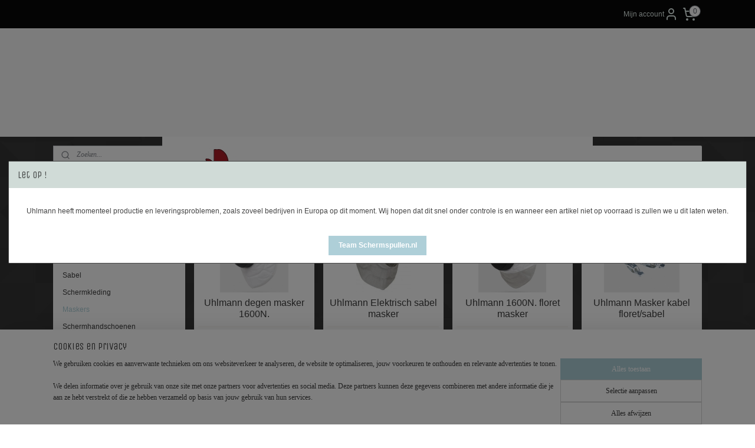

--- FILE ---
content_type: text/html; charset=UTF-8
request_url: https://www.schermspullen.nl/c-4313383/maskers/
body_size: 15045
content:
<!DOCTYPE html>
<!--[if lt IE 7]>
<html lang="nl"
      class="no-js lt-ie9 lt-ie8 lt-ie7 secure"> <![endif]-->
<!--[if IE 7]>
<html lang="nl"
      class="no-js lt-ie9 lt-ie8 is-ie7 secure"> <![endif]-->
<!--[if IE 8]>
<html lang="nl"
      class="no-js lt-ie9 is-ie8 secure"> <![endif]-->
<!--[if gt IE 8]><!-->
<html lang="nl" class="no-js secure">
<!--<![endif]-->
<head prefix="og: http://ogp.me/ns#">
    <meta http-equiv="Content-Type" content="text/html; charset=UTF-8"/>

    <title>Maskers | schermspullen.nl</title>
    <meta name="robots" content="noarchive"/>
    <meta name="robots" content="index,follow,noodp,noydir"/>
    
    <meta name="viewport" content="width=device-width, initial-scale=1.0"/>
    <meta name="revisit-after" content="1 days"/>
    <meta name="generator" content="Mijnwebwinkel"/>
    <meta name="web_author" content="https://www.mijnwebwinkel.nl/"/>

    

    <meta property="og:site_name" content="schermspullen.nl"/>

    <meta property="og:title" content="Maskers"/>
    <meta property="og:description" content=""/>
    <meta property="og:type" content="website"/>
    <meta property="og:image" content="https://cdn.myonlinestore.eu/9497f2f6-6be1-11e9-a722-44a8421b9960/image/cache/full/d899aacbca154856ab2fd1d300c2edfae45eb373.jpg"/>
        <meta property="og:image" content="https://cdn.myonlinestore.eu/9497f2f6-6be1-11e9-a722-44a8421b9960/image/cache/full/084fcc834fa046efc15ea93b9142a0cae8097919.jpg"/>
        <meta property="og:image" content="https://cdn.myonlinestore.eu/9497f2f6-6be1-11e9-a722-44a8421b9960/image/cache/full/f0f1fef8aa011336bdc49e0f730c866be3af94cb.jpg"/>
        <meta property="og:image" content="https://cdn.myonlinestore.eu/9497f2f6-6be1-11e9-a722-44a8421b9960/image/cache/full/3431ca2c637dedb0568af2f05f525f5ae658f47a.jpg"/>
        <meta property="og:image" content="https://cdn.myonlinestore.eu/9497f2f6-6be1-11e9-a722-44a8421b9960/image/cache/full/5b7db0f27aaaf3a007aed7fa6e7b56bc2d906c07.jpg"/>
        <meta property="og:image" content="https://cdn.myonlinestore.eu/9497f2f6-6be1-11e9-a722-44a8421b9960/image/cache/full/01f5f4f44da16093c9aab9edda1e28536f58b21a.jpg"/>
        <meta property="og:image" content="https://cdn.myonlinestore.eu/9497f2f6-6be1-11e9-a722-44a8421b9960/image/cache/full/b02f14e14ff232663fe7d5ba640425802699a27b.jpg"/>
        <meta property="og:image" content="https://cdn.myonlinestore.eu/9497f2f6-6be1-11e9-a722-44a8421b9960/image/cache/full/89bdd7159d7693c5b85321c48a7147f795800bec.jpg"/>
        <meta property="og:url" content="https://www.schermspullen.nl/c-4313383/maskers/"/>

    <link rel="preload" as="style" href="https://static.myonlinestore.eu/assets/../js/fancybox/jquery.fancybox.css?20260119210819"
          onload="this.onload=null;this.rel='stylesheet'">
    <noscript>
        <link rel="stylesheet" href="https://static.myonlinestore.eu/assets/../js/fancybox/jquery.fancybox.css?20260119210819">
    </noscript>

    <link rel="stylesheet" type="text/css" href="https://asset.myonlinestore.eu/8SOIXGx4KkMG9nOQJJC4gKbChmT67Kb.css"/>

    <link rel="preload" as="style" href="https://static.myonlinestore.eu/assets/../fonts/fontawesome-6.4.2/css/fontawesome.min.css?20260119210819"
          onload="this.onload=null;this.rel='stylesheet'">
    <link rel="preload" as="style" href="https://static.myonlinestore.eu/assets/../fonts/fontawesome-6.4.2/css/solid.min.css?20260119210819"
          onload="this.onload=null;this.rel='stylesheet'">
    <link rel="preload" as="style" href="https://static.myonlinestore.eu/assets/../fonts/fontawesome-6.4.2/css/brands.min.css?20260119210819"
          onload="this.onload=null;this.rel='stylesheet'">
    <link rel="preload" as="style" href="https://static.myonlinestore.eu/assets/../fonts/fontawesome-6.4.2/css/v4-shims.min.css?20260119210819"
          onload="this.onload=null;this.rel='stylesheet'">
    <noscript>
        <link rel="stylesheet" href="https://static.myonlinestore.eu/assets/../fonts/font-awesome-4.1.0/css/font-awesome.4.1.0.min.css?20260119210819">
    </noscript>

    <link rel="preconnect" href="https://static.myonlinestore.eu/" crossorigin />
    <link rel="dns-prefetch" href="https://static.myonlinestore.eu/" />
    <link rel="preconnect" href="https://cdn.myonlinestore.eu" crossorigin />
    <link rel="dns-prefetch" href="https://cdn.myonlinestore.eu" />

    <script type="text/javascript" src="https://static.myonlinestore.eu/assets/../js/modernizr.js?20260119210819"></script>
        
    <link rel="canonical" href="https://www.schermspullen.nl/c-4313383/maskers/"/>
                    <link rel="shortcut icon" type="image/x-icon" href="data:image/x-icon;base64,">
        <link rel="icon" type="image/png" href="[data-uri]" />
    <script>
        var _rollbarConfig = {
        accessToken: 'd57a2075769e4401ab611d78421f1c89',
        captureUncaught: false,
        captureUnhandledRejections: false,
        verbose: false,
        payload: {
            environment: 'prod',
            person: {
                id: 455025,
            },
            ignoredMessages: [
                'request aborted',
                'network error',
                'timeout'
            ]
        },
        reportLevel: 'error'
    };
    // Rollbar Snippet
    !function(r){var e={};function o(n){if(e[n])return e[n].exports;var t=e[n]={i:n,l:!1,exports:{}};return r[n].call(t.exports,t,t.exports,o),t.l=!0,t.exports}o.m=r,o.c=e,o.d=function(r,e,n){o.o(r,e)||Object.defineProperty(r,e,{enumerable:!0,get:n})},o.r=function(r){"undefined"!=typeof Symbol&&Symbol.toStringTag&&Object.defineProperty(r,Symbol.toStringTag,{value:"Module"}),Object.defineProperty(r,"__esModule",{value:!0})},o.t=function(r,e){if(1&e&&(r=o(r)),8&e)return r;if(4&e&&"object"==typeof r&&r&&r.__esModule)return r;var n=Object.create(null);if(o.r(n),Object.defineProperty(n,"default",{enumerable:!0,value:r}),2&e&&"string"!=typeof r)for(var t in r)o.d(n,t,function(e){return r[e]}.bind(null,t));return n},o.n=function(r){var e=r&&r.__esModule?function(){return r.default}:function(){return r};return o.d(e,"a",e),e},o.o=function(r,e){return Object.prototype.hasOwnProperty.call(r,e)},o.p="",o(o.s=0)}([function(r,e,o){var n=o(1),t=o(4);_rollbarConfig=_rollbarConfig||{},_rollbarConfig.rollbarJsUrl=_rollbarConfig.rollbarJsUrl||"https://cdnjs.cloudflare.com/ajax/libs/rollbar.js/2.14.4/rollbar.min.js",_rollbarConfig.async=void 0===_rollbarConfig.async||_rollbarConfig.async;var a=n.setupShim(window,_rollbarConfig),l=t(_rollbarConfig);window.rollbar=n.Rollbar,a.loadFull(window,document,!_rollbarConfig.async,_rollbarConfig,l)},function(r,e,o){var n=o(2);function t(r){return function(){try{return r.apply(this,arguments)}catch(r){try{console.error("[Rollbar]: Internal error",r)}catch(r){}}}}var a=0;function l(r,e){this.options=r,this._rollbarOldOnError=null;var o=a++;this.shimId=function(){return o},"undefined"!=typeof window&&window._rollbarShims&&(window._rollbarShims[o]={handler:e,messages:[]})}var i=o(3),s=function(r,e){return new l(r,e)},d=function(r){return new i(s,r)};function c(r){return t(function(){var e=Array.prototype.slice.call(arguments,0),o={shim:this,method:r,args:e,ts:new Date};window._rollbarShims[this.shimId()].messages.push(o)})}l.prototype.loadFull=function(r,e,o,n,a){var l=!1,i=e.createElement("script"),s=e.getElementsByTagName("script")[0],d=s.parentNode;i.crossOrigin="",i.src=n.rollbarJsUrl,o||(i.async=!0),i.onload=i.onreadystatechange=t(function(){if(!(l||this.readyState&&"loaded"!==this.readyState&&"complete"!==this.readyState)){i.onload=i.onreadystatechange=null;try{d.removeChild(i)}catch(r){}l=!0,function(){var e;if(void 0===r._rollbarDidLoad){e=new Error("rollbar.js did not load");for(var o,n,t,l,i=0;o=r._rollbarShims[i++];)for(o=o.messages||[];n=o.shift();)for(t=n.args||[],i=0;i<t.length;++i)if("function"==typeof(l=t[i])){l(e);break}}"function"==typeof a&&a(e)}()}}),d.insertBefore(i,s)},l.prototype.wrap=function(r,e,o){try{var n;if(n="function"==typeof e?e:function(){return e||{}},"function"!=typeof r)return r;if(r._isWrap)return r;if(!r._rollbar_wrapped&&(r._rollbar_wrapped=function(){o&&"function"==typeof o&&o.apply(this,arguments);try{return r.apply(this,arguments)}catch(o){var e=o;throw e&&("string"==typeof e&&(e=new String(e)),e._rollbarContext=n()||{},e._rollbarContext._wrappedSource=r.toString(),window._rollbarWrappedError=e),e}},r._rollbar_wrapped._isWrap=!0,r.hasOwnProperty))for(var t in r)r.hasOwnProperty(t)&&(r._rollbar_wrapped[t]=r[t]);return r._rollbar_wrapped}catch(e){return r}};for(var p="log,debug,info,warn,warning,error,critical,global,configure,handleUncaughtException,handleAnonymousErrors,handleUnhandledRejection,captureEvent,captureDomContentLoaded,captureLoad".split(","),u=0;u<p.length;++u)l.prototype[p[u]]=c(p[u]);r.exports={setupShim:function(r,e){if(r){var o=e.globalAlias||"Rollbar";if("object"==typeof r[o])return r[o];r._rollbarShims={},r._rollbarWrappedError=null;var a=new d(e);return t(function(){e.captureUncaught&&(a._rollbarOldOnError=r.onerror,n.captureUncaughtExceptions(r,a,!0),e.wrapGlobalEventHandlers&&n.wrapGlobals(r,a,!0)),e.captureUnhandledRejections&&n.captureUnhandledRejections(r,a,!0);var t=e.autoInstrument;return!1!==e.enabled&&(void 0===t||!0===t||"object"==typeof t&&t.network)&&r.addEventListener&&(r.addEventListener("load",a.captureLoad.bind(a)),r.addEventListener("DOMContentLoaded",a.captureDomContentLoaded.bind(a))),r[o]=a,a})()}},Rollbar:d}},function(r,e){function o(r,e,o){if(e.hasOwnProperty&&e.hasOwnProperty("addEventListener")){for(var n=e.addEventListener;n._rollbarOldAdd&&n.belongsToShim;)n=n._rollbarOldAdd;var t=function(e,o,t){n.call(this,e,r.wrap(o),t)};t._rollbarOldAdd=n,t.belongsToShim=o,e.addEventListener=t;for(var a=e.removeEventListener;a._rollbarOldRemove&&a.belongsToShim;)a=a._rollbarOldRemove;var l=function(r,e,o){a.call(this,r,e&&e._rollbar_wrapped||e,o)};l._rollbarOldRemove=a,l.belongsToShim=o,e.removeEventListener=l}}r.exports={captureUncaughtExceptions:function(r,e,o){if(r){var n;if("function"==typeof e._rollbarOldOnError)n=e._rollbarOldOnError;else if(r.onerror){for(n=r.onerror;n._rollbarOldOnError;)n=n._rollbarOldOnError;e._rollbarOldOnError=n}e.handleAnonymousErrors();var t=function(){var o=Array.prototype.slice.call(arguments,0);!function(r,e,o,n){r._rollbarWrappedError&&(n[4]||(n[4]=r._rollbarWrappedError),n[5]||(n[5]=r._rollbarWrappedError._rollbarContext),r._rollbarWrappedError=null);var t=e.handleUncaughtException.apply(e,n);o&&o.apply(r,n),"anonymous"===t&&(e.anonymousErrorsPending+=1)}(r,e,n,o)};o&&(t._rollbarOldOnError=n),r.onerror=t}},captureUnhandledRejections:function(r,e,o){if(r){"function"==typeof r._rollbarURH&&r._rollbarURH.belongsToShim&&r.removeEventListener("unhandledrejection",r._rollbarURH);var n=function(r){var o,n,t;try{o=r.reason}catch(r){o=void 0}try{n=r.promise}catch(r){n="[unhandledrejection] error getting `promise` from event"}try{t=r.detail,!o&&t&&(o=t.reason,n=t.promise)}catch(r){}o||(o="[unhandledrejection] error getting `reason` from event"),e&&e.handleUnhandledRejection&&e.handleUnhandledRejection(o,n)};n.belongsToShim=o,r._rollbarURH=n,r.addEventListener("unhandledrejection",n)}},wrapGlobals:function(r,e,n){if(r){var t,a,l="EventTarget,Window,Node,ApplicationCache,AudioTrackList,ChannelMergerNode,CryptoOperation,EventSource,FileReader,HTMLUnknownElement,IDBDatabase,IDBRequest,IDBTransaction,KeyOperation,MediaController,MessagePort,ModalWindow,Notification,SVGElementInstance,Screen,TextTrack,TextTrackCue,TextTrackList,WebSocket,WebSocketWorker,Worker,XMLHttpRequest,XMLHttpRequestEventTarget,XMLHttpRequestUpload".split(",");for(t=0;t<l.length;++t)r[a=l[t]]&&r[a].prototype&&o(e,r[a].prototype,n)}}}},function(r,e){function o(r,e){this.impl=r(e,this),this.options=e,function(r){for(var e=function(r){return function(){var e=Array.prototype.slice.call(arguments,0);if(this.impl[r])return this.impl[r].apply(this.impl,e)}},o="log,debug,info,warn,warning,error,critical,global,configure,handleUncaughtException,handleAnonymousErrors,handleUnhandledRejection,_createItem,wrap,loadFull,shimId,captureEvent,captureDomContentLoaded,captureLoad".split(","),n=0;n<o.length;n++)r[o[n]]=e(o[n])}(o.prototype)}o.prototype._swapAndProcessMessages=function(r,e){var o,n,t;for(this.impl=r(this.options);o=e.shift();)n=o.method,t=o.args,this[n]&&"function"==typeof this[n]&&("captureDomContentLoaded"===n||"captureLoad"===n?this[n].apply(this,[t[0],o.ts]):this[n].apply(this,t));return this},r.exports=o},function(r,e){r.exports=function(r){return function(e){if(!e&&!window._rollbarInitialized){for(var o,n,t=(r=r||{}).globalAlias||"Rollbar",a=window.rollbar,l=function(r){return new a(r)},i=0;o=window._rollbarShims[i++];)n||(n=o.handler),o.handler._swapAndProcessMessages(l,o.messages);window[t]=n,window._rollbarInitialized=!0}}}}]);
    // End Rollbar Snippet
    </script>
    <script defer type="text/javascript" src="https://static.myonlinestore.eu/assets/../js/jquery.min.js?20260119210819"></script><script defer type="text/javascript" src="https://static.myonlinestore.eu/assets/../js/mww/shop.js?20260119210819"></script><script defer type="text/javascript" src="https://static.myonlinestore.eu/assets/../js/mww/shop/category.js?20260119210819"></script><script defer type="text/javascript" src="https://static.myonlinestore.eu/assets/../js/fancybox/jquery.fancybox.pack.js?20260119210819"></script><script defer type="text/javascript" src="https://static.myonlinestore.eu/assets/../js/fancybox/jquery.fancybox-thumbs.js?20260119210819"></script><script defer type="text/javascript" src="https://static.myonlinestore.eu/assets/../js/mww/image.js?20260119210819"></script><script defer type="text/javascript" src="https://static.myonlinestore.eu/assets/../js/mww/navigation.js?20260119210819"></script><script defer type="text/javascript" src="https://static.myonlinestore.eu/assets/../js/delay.js?20260119210819"></script><script defer type="text/javascript" src="https://static.myonlinestore.eu/assets/../js/mww/ajax.js?20260119210819"></script><script defer type="text/javascript" src="https://static.myonlinestore.eu/assets/../js/jquery.ui.min.js?20260119210819"></script><script defer type="text/javascript" src="https://static.myonlinestore.eu/assets/../js/mww/shop/agecheck.js?20260119210819"></script><script defer type="text/javascript" src="https://static.myonlinestore.eu/assets/../js/foundation/foundation.min.js?20260119210819"></script><script defer type="text/javascript" src="https://static.myonlinestore.eu/assets/../js/foundation/foundation/foundation.topbar.js?20260119210819"></script><script defer type="text/javascript" src="https://static.myonlinestore.eu/assets/../js/foundation/foundation/foundation.tooltip.js?20260119210819"></script><script defer type="text/javascript" src="https://static.myonlinestore.eu/assets/../js/mww/deferred.js?20260119210819"></script>
        <script src="https://static.myonlinestore.eu/assets/webpack/bootstrapper.ce10832e.js"></script>
    
    <script src="https://static.myonlinestore.eu/assets/webpack/vendor.85ea91e8.js" defer></script><script src="https://static.myonlinestore.eu/assets/webpack/main.c5872b2c.js" defer></script>
    
    <script src="https://static.myonlinestore.eu/assets/webpack/webcomponents.377dc92a.js" defer></script>
    
    <script src="https://static.myonlinestore.eu/assets/webpack/render.8395a26c.js" defer></script>

    <script>
        window.bootstrapper.add(new Strap('marketingScripts', []));
    </script>
        <script>
  window.dataLayer = window.dataLayer || [];

  function gtag() {
    dataLayer.push(arguments);
  }

    gtag(
    "consent",
    "default",
    {
      "ad_storage": "denied",
      "ad_user_data": "denied",
      "ad_personalization": "denied",
      "analytics_storage": "denied",
      "security_storage": "granted",
      "personalization_storage": "denied",
      "functionality_storage": "denied",
    }
  );

  gtag("js", new Date());
  gtag("config", 'G-HSRC51ENF9', { "groups": "myonlinestore" });gtag("config", 'G-L43Z09T44H');</script>
<script async src="https://www.googletagmanager.com/gtag/js?id=G-HSRC51ENF9"></script>
        <script>
        
    </script>
        
<script>
    var marketingStrapId = 'marketingScripts'
    var marketingScripts = window.bootstrapper.use(marketingStrapId);

    if (marketingScripts === null) {
        marketingScripts = [];
    }

    
    window.bootstrapper.update(new Strap(marketingStrapId, marketingScripts));
</script>
    <noscript>
        <style>ul.products li {
                opacity: 1 !important;
            }</style>
    </noscript>

            <script>
                (function (w, d, s, l, i) {
            w[l] = w[l] || [];
            w[l].push({
                'gtm.start':
                    new Date().getTime(), event: 'gtm.js'
            });
            var f = d.getElementsByTagName(s)[0],
                j = d.createElement(s), dl = l != 'dataLayer' ? '&l=' + l : '';
            j.async = true;
            j.src =
                'https://www.googletagmanager.com/gtm.js?id=' + i + dl;
            f.parentNode.insertBefore(j, f);
        })(window, document, 'script', 'dataLayer', 'GTM-MSQ3L6L');
            </script>

</head>
<body    class="lang-nl_NL layout-width-1100 twoColumn">

    <noscript>
                    <iframe src="https://www.googletagmanager.com/ns.html?id=GTM-MSQ3L6L" height="0" width="0"
                    style="display:none;visibility:hidden"></iframe>
            </noscript>


<header>
    <a tabindex="0" id="skip-link" class="button screen-reader-text" href="#content">Spring naar de hoofdtekst</a>
</header>


<div id="react_element__filter"></div>

<div class="site-container">
    <div class="inner-wrap">
        
        
        <div class="bg-container custom-css-container"             data-active-language="nl"
            data-current-date="21-01-2026"
            data-category-id="4313383"
            data-article-id="unknown"
            data-article-category-id="unknown"
            data-article-name="unknown"
        >
            <noscript class="no-js-message">
                <div class="inner">
                    Javascript is uitgeschakeld.


Zonder Javascript is het niet mogelijk bestellingen te plaatsen in deze webwinkel en zijn een aantal functionaliteiten niet beschikbaar.
                </div>
            </noscript>

            <div id="header">
                <div id="react_root"><!-- --></div>
                <div
                    class="header-bar-top">
                                                
<div class="row header-bar-inner" data-bar-position="top" data-options="sticky_on: [medium, large]; is_hover: true; scrolltop: true;" data-topbar>
    <section class="top-bar-section">
                                    <div class="module-container languageswitch align-left">
                    
                </div>
                                                <div class="module-container myaccount align-right2">
                    
<div class="module my-account-bar">
            <a href="javascript:void(0)" class="foldout-account">
            Mijn account     <div   
    aria-hidden role="img"
    class="icon icon--sf-user
        "
    >
    <svg><use xlink:href="#sf-user"></use></svg>
    </div>
        </a>
        <div class="saveforlater-counter-topbar" id="react_element__saveforlater-topbar-counter"
             data-show-counter=""></div>
        <div class="my-account-overlay"></div>
        <div class="hidden-account-details">
            <div class="invisible-hover-area">
                <div class="header">
                    <div class="header-text">Mijn account</div>
                    <div class="close-button">
                            <div   
    aria-hidden role="img"
    class="icon icon--close-button icon--sf-x
        "
            title="close-button"
    >
    <svg><use xlink:href="#sf-x"></use></svg>
    </div>
                    </div>
                </div>
                <div class="scrollable">
                    <h3 class="existing-customer">Inloggen</h3>
                    <div class="form-group">
                        <form accept-charset="UTF-8" name=""
          method="post" action="/customer/login/?referer=/c-4313383/maskers/" class="legacy" id="login_form">
                        <script>
    document.addEventListener("DOMContentLoaded", function () {
        Array.from(document.querySelectorAll("#login_form")).map(
            form => form.addEventListener("submit", function () {
                Array.from(document.querySelectorAll("#login")).map(button => button.disabled = true);
            })
        );
    });
</script>
                        
                        <div class="form-group        ">
    <label class="control-label required" for="customer_account_username">Uw e-mailadres</label><div class="control-group">
            <div class="control-container   no-errors    ">
                                <input type="email"
            id="customer_account_username" name="_username" required="required" class="default form-control" maxlength="100"
                                                    data-validator-range="0-0"
                />
                    </div>
                                </div>
</div>
    
                        <div class="form-group        ">
    <label class="control-label required" for="customer_account_password">Uw wachtwoord</label><div class="control-group">
            <div class="control-container   no-errors    ">
                                <input type="password"
            id="customer_account_password" name="_password" required="required" class="default form-control" maxlength="64"
                                                    data-validator-range="0-0"
                />
                    </div>
                                </div>
</div>
    
                        <div class="form-row buttons">
                            <button type="submit" id="login" name="login" class="btn">
                                Inloggen
                            </button>
                        </div>
                        <input type="hidden"
            id="_csrf_token" name="_csrf_token" class="form-control"
            value="ec33ee69003aa57468.UcLOuL86pG-pFobznMcNzrdSUcobwabtKTLkv2E1DG4.K4GnydNx4gj7f_eR3ap0r-8KY7tCptWMXUay4BR-NCcpsYDd8nXpPuJF1w"                                         data-validator-range="0-0"
                />
        </form>
                    </div>
                    <a class="forgot-password-link" href="/customer/forgot-password/">Wachtwoord vergeten?</a>
                                            <hr/>
                        <h3 class="without-account">Geen account?</h3>
                        <p>
                            Met een account kunt u sneller bestellen en heeft u een overzicht van uw eerdere bestellingen.
                        </p>
                        <a href="https://www.schermspullen.nl/customer/register/?referer=/c-4313383/maskers/"
                           class="btn">Account aanmaken</a>
                                    </div>
            </div>
        </div>
    </div>

                </div>
                                                <div class="module-container cart align-right">
                    
<div class="header-cart module moduleCartCompact" data-ajax-cart-replace="true" data-productcount="0">
            <a href="/cart/?category_id=4313383" class="foldout-cart">
                <div   
    aria-hidden role="img"
    class="icon icon--sf-shopping-cart
        "
            title="Winkelwagen"
    >
    <svg><use xlink:href="#sf-shopping-cart"></use></svg>
    </div>
            <span class="count">0</span>
        </a>
        <div class="hidden-cart-details">
            <div class="invisible-hover-area">
                <div data-mobile-cart-replace="true" class="cart-details">
                                            <div class="cart-summary">
                            Geen artikelen in winkelwagen.
                        </div>
                                    </div>

                            </div>
        </div>
    </div>

                </div>
                        </section>
</div>

                                    </div>

                

        
                
            

<sf-header-image
    class="web-component"
    header-element-height="184px"
    align="center"
    store-name="schermspullen.nl"
    store-url="https://www.schermspullen.nl/"
    background-image-url=""
    mobile-background-image-url=""
    logo-custom-width=""
    logo-custom-height=""
    page-column-width="1100"
    style="
        height: 184px;

        --background-color: #FAFAFA;
        --background-height: 184px;
        --background-aspect-ratio: 1;
        --scaling-background-aspect-ratio: 2.75;
        --mobile-background-height: 0px;
        --mobile-background-aspect-ratio: 1;
        --color: #FFFFF6;
        --logo-custom-width: auto;
        --logo-custom-height: auto;
        --logo-aspect-ratio: 3.9673913043478
        ">
            <a href="https://www.schermspullen.nl/" slot="logo" style="max-height: 100%;">
            <img
                src="https://cdn.myonlinestore.eu/9497f2f6-6be1-11e9-a722-44a8421b9960/logo_large.png?t=1768161611"
                alt="schermspullen.nl"
                style="
                    width: 730px;
                    height: 100%;
                    display: block;
                    max-height: 400px;
                    "
            />
        </a>
    </sf-header-image>
                <div class="header-bar-bottom">
                                    </div>
            </div>

            
            
            <div id="content" class="columncount-2">
                <div class="row">
                                            <div class="columns columns-14 foldout-nav">
                            <a class="mobile-nav-toggle" href="#" data-react-trigger="mobile-navigation-toggle">
    <i></i> Navigatie</a>   
                        </div>
                                                                                                                            <div class="columns large-11 medium-10 medium-push-4 large-push-3" id="centercolumn">
    
    
                                <script>
        window.bootstrapper.add(new Strap('filters', ));
        window.bootstrapper.add(new Strap('criteria', ));
    </script>
    
                        
                        <div class="intro rte_content">
                    <h1>Maskers</h1>
                    </div>



    
    
        <div id="react_element__category-events"><!-- --></div>
        

                
    
<ul class="products flexbox showDesc">
                        <li id="article_52320075"><span class="row-top"><a href="https://cdn.myonlinestore.eu/9497f2f6-6be1-11e9-a722-44a8421b9960/image/cache/full/d899aacbca154856ab2fd1d300c2edfae45eb373.jpg?20260119210819" class="fancybox zoom" rel="overview"
           title="Uhlmann degen masker 1600N."
           data-product-url="https://www.schermspullen.nl/a-52320075/maskers/uhlmann-degen-masker-1600n/"><div   
    aria-hidden role="img"
    class="icon icon--sf-zoom-in
        "
            title="zoom-in"
    ><svg><use xlink:href="#sf-zoom-in"></use></svg></div></a><a href="https://www.schermspullen.nl/a-52320075/maskers/uhlmann-degen-masker-1600n/" class="image" title="Uhlmann degen masker 1600N."
           style="background-image: url(https://cdn.myonlinestore.eu/9497f2f6-6be1-11e9-a722-44a8421b9960/image/cache/article/d899aacbca154856ab2fd1d300c2edfae45eb373.jpg?20260119210819);"><img src="https://cdn.myonlinestore.eu/9497f2f6-6be1-11e9-a722-44a8421b9960/image/cache/article/d899aacbca154856ab2fd1d300c2edfae45eb373.jpg?20260119210819" alt="Uhlmann degen masker 1600N." /></a><div class="save-button-overview" id="react_element__saveforlater-overview-button" data-product-id="0dcba6a1-bd59-11eb-a98b-0a6e45a98899" data-analytics-id="41354768" data-product-name="Uhlmann degen masker 1600N." data-value="195.150000" data-currency="EUR"></div></span><span class="row-bottom"><div class="info"><a href="https://www.schermspullen.nl/a-52320075/maskers/uhlmann-degen-masker-1600n/" class="title">Uhlmann degen masker 1600N.</a><p class="desc center">
                        CE gekeurd, niveau 2 No.O.N.:0072. 1600N.<br /><br />
Opgepast : bedrukte, geborduurden en gebogen artikelen kunnen niet geruild of terug genomen worden.
        </p><div class="right"><span class="pricetag"><span class="regular">
                    € 195,<sup>15</sup></span></span><div class="product-overview-buttons "><div class="order-button"><a class="order btn" href="https://www.schermspullen.nl/a-52320075/maskers/uhlmann-degen-masker-1600n/"
                    title="Uhlmann degen masker 1600N. bestellen">Bestellen</a></div></div></div></div></span></li>                                <li id="article_52363367"><span class="row-top"><a href="https://cdn.myonlinestore.eu/9497f2f6-6be1-11e9-a722-44a8421b9960/image/cache/full/084fcc834fa046efc15ea93b9142a0cae8097919.jpg?20260119210819" class="fancybox zoom" rel="overview"
           title="Uhlmann Elektrisch sabel masker"
           data-product-url="https://www.schermspullen.nl/a-52363367/maskers/uhlmann-elektrisch-sabel-masker/"><div   
    aria-hidden role="img"
    class="icon icon--sf-zoom-in
        "
            title="zoom-in"
    ><svg><use xlink:href="#sf-zoom-in"></use></svg></div></a><a href="https://www.schermspullen.nl/a-52363367/maskers/uhlmann-elektrisch-sabel-masker/" class="image" title="Uhlmann Elektrisch sabel masker"
           style="background-image: url(https://cdn.myonlinestore.eu/9497f2f6-6be1-11e9-a722-44a8421b9960/image/cache/article/084fcc834fa046efc15ea93b9142a0cae8097919.jpg?20260119210819);"><img src="https://cdn.myonlinestore.eu/9497f2f6-6be1-11e9-a722-44a8421b9960/image/cache/article/084fcc834fa046efc15ea93b9142a0cae8097919.jpg?20260119210819" alt="Uhlmann Elektrisch sabel masker" /></a><div class="save-button-overview" id="react_element__saveforlater-overview-button" data-product-id="0deae7cc-bd59-11eb-a98b-0a6e45a98899" data-analytics-id="41381713" data-product-name="Uhlmann Elektrisch sabel masker" data-value="231.740000" data-currency="EUR"></div></span><span class="row-bottom"><div class="info"><a href="https://www.schermspullen.nl/a-52363367/maskers/uhlmann-elektrisch-sabel-masker/" class="title">Uhlmann Elektrisch sabel masker</a><p class="desc center">
                        1600N. electrisch sabel masker van het merk Uhlmann
        </p><div class="right"><span class="pricetag"><span class="regular">
                    € 231,<sup>74</sup></span></span><div class="product-overview-buttons "><div class="order-button"><a class="order btn" href="https://www.schermspullen.nl/a-52363367/maskers/uhlmann-elektrisch-sabel-masker/"
                    title="Uhlmann Elektrisch sabel masker bestellen">Bestellen</a></div></div></div></div></span></li>                                <li id="article_52363372"><span class="row-top"><a href="https://cdn.myonlinestore.eu/9497f2f6-6be1-11e9-a722-44a8421b9960/image/cache/full/f0f1fef8aa011336bdc49e0f730c866be3af94cb.jpg?20260119210819" class="fancybox zoom" rel="overview"
           title="Uhlmann 1600N. floret masker"
           data-product-url="https://www.schermspullen.nl/a-52363372/maskers/uhlmann-1600n-floret-masker/"><div   
    aria-hidden role="img"
    class="icon icon--sf-zoom-in
        "
            title="zoom-in"
    ><svg><use xlink:href="#sf-zoom-in"></use></svg></div></a><a href="https://www.schermspullen.nl/a-52363372/maskers/uhlmann-1600n-floret-masker/" class="image" title="Uhlmann 1600N. floret masker"
           style="background-image: url(https://cdn.myonlinestore.eu/9497f2f6-6be1-11e9-a722-44a8421b9960/image/cache/article/f0f1fef8aa011336bdc49e0f730c866be3af94cb.jpg?20260119210819);"><img src="https://cdn.myonlinestore.eu/9497f2f6-6be1-11e9-a722-44a8421b9960/image/cache/article/f0f1fef8aa011336bdc49e0f730c866be3af94cb.jpg?20260119210819" alt="Uhlmann 1600N. floret masker" /></a><div class="save-button-overview" id="react_element__saveforlater-overview-button" data-product-id="0deae85d-bd59-11eb-a98b-0a6e45a98899" data-analytics-id="41381715" data-product-name="Uhlmann 1600N. floret masker" data-value="207.350000" data-currency="EUR"></div></span><span class="row-bottom"><div class="info"><a href="https://www.schermspullen.nl/a-52363372/maskers/uhlmann-1600n-floret-masker/" class="title">Uhlmann 1600N. floret masker</a><p class="desc center">
                        1600N. Electrisch floret masker van het merk Uhlmann
        </p><div class="right"><span class="pricetag"><span class="regular">
                    € 207,<sup>35</sup></span></span><div class="product-overview-buttons "><div class="order-button"><a class="order btn" href="https://www.schermspullen.nl/a-52363372/maskers/uhlmann-1600n-floret-masker/"
                    title="Uhlmann 1600N. floret masker bestellen">Bestellen</a></div></div></div></div></span></li>                                <li id="article_63234982"><span class="row-top"><a href="https://cdn.myonlinestore.eu/9497f2f6-6be1-11e9-a722-44a8421b9960/image/cache/full/3431ca2c637dedb0568af2f05f525f5ae658f47a.jpg?20260119210819" class="fancybox zoom" rel="overview"
           title="Uhlmann Masker kabel floret/sabel"
           data-product-url="https://www.schermspullen.nl/a-63234982/maskers/uhlmann-masker-kabel-floret-sabel/"><div   
    aria-hidden role="img"
    class="icon icon--sf-zoom-in
        "
            title="zoom-in"
    ><svg><use xlink:href="#sf-zoom-in"></use></svg></div></a><a href="https://www.schermspullen.nl/a-63234982/maskers/uhlmann-masker-kabel-floret-sabel/" class="image" title="Uhlmann Masker kabel floret/sabel"
           style="background-image: url(https://cdn.myonlinestore.eu/9497f2f6-6be1-11e9-a722-44a8421b9960/image/cache/article/3431ca2c637dedb0568af2f05f525f5ae658f47a.jpg?20260119210819);"><img src="https://cdn.myonlinestore.eu/9497f2f6-6be1-11e9-a722-44a8421b9960/image/cache/article/3431ca2c637dedb0568af2f05f525f5ae658f47a.jpg?20260119210819" alt="Uhlmann Masker kabel floret/sabel" /></a><div class="save-button-overview" id="react_element__saveforlater-overview-button" data-product-id="20559e6f-bde3-11eb-a98b-0a6e45a98899" data-analytics-id="45055448" data-product-name="Uhlmann Masker kabel floret/sabel" data-value="7.320000" data-currency="EUR"></div></span><span class="row-bottom"><div class="info"><a href="https://www.schermspullen.nl/a-63234982/maskers/uhlmann-masker-kabel-floret-sabel/" class="title">Uhlmann Masker kabel floret/sabel</a><div class="right"><span class="pricetag"><span class="regular">
                    € 7,<sup>32</sup></span></span><div class="product-overview-buttons "><form method="post" action="/order/cart/article-add/" class="order-button addToCartForm"><input type="hidden" name="category_article_id" value="63234982"/><button onclick="if (window.overviewAddToCart) window.overviewAddToCart({ id: '45055448', name: 'Uhlmann Masker kabel floret/sabel', quantity: 1, value: '7.320000', currency: 'EUR' });" class="btn" type="submit"
                                title="Uhlmann Masker kabel floret/sabel bestellen">Bestellen</button></form></div></div></div></span></li>            </ul>
    


    
    
            
    </div>
<div class="columns large-3 medium-4 medium-pull-10 large-pull-11" id="leftcolumn">
            <div class="pane paneColumn paneColumnLeft">
            <div class="search-block search-column">
    <div class="react_element__searchbox" 
        data-post-url="/search/" 
        data-search-phrase=""></div>
</div>
            <div class="block navigation side-menu">
    <h3>schermspullen.nl</h3>
    <ul>    



    
<li class="divider">
            <hr>
    </li>
    




<li class="">
            <a href="https://www.schermspullen.nl/" class="no_underline">
            Welkom bij Schermspullen.nl
                    </a>

                                </li>
    

    


<li class="has-dropdown">
            <a href="https://www.schermspullen.nl/c-4313372/floret/" class="no_underline">
            Floret
                    </a>

                                    <ul class="dropdown">
                        




<li class="">
            <a href="https://www.schermspullen.nl/c-4526311/floret-compleet/" class="no_underline">
            floret compleet
                    </a>

                                </li>
    




<li class="">
            <a href="https://www.schermspullen.nl/c-5124937/floret-file-de-corps/" class="no_underline">
            Floret file de corps
                    </a>

                                </li>
    




<li class="">
            <a href="https://www.schermspullen.nl/c-5124964/electrische-floret-vesten/" class="no_underline">
            Electrische Floret vesten
                    </a>

                                </li>
    




<li class="">
            <a href="https://www.schermspullen.nl/c-5539570/floret-onderdelen/" class="no_underline">
            Floret onderdelen
                    </a>

                                </li>
                </ul>
                        </li>
    

    


<li class="has-dropdown">
            <a href="https://www.schermspullen.nl/c-4313373/degen/" class="no_underline">
            Degen
                    </a>

                                    <ul class="dropdown">
                        




<li class="">
            <a href="https://www.schermspullen.nl/c-4313380/degen-compleet/" class="no_underline">
            Degen compleet
                    </a>

                                </li>
    




<li class="">
            <a href="https://www.schermspullen.nl/c-4313379/degen-kling-compleet/" class="no_underline">
            Degen kling compleet
                    </a>

                                </li>
    




<li class="">
            <a href="https://www.schermspullen.nl/c-4313378/degen-kling/" class="no_underline">
            Degen kling
                    </a>

                                </li>
    




<li class="">
            <a href="https://www.schermspullen.nl/c-4313381/degen-file-de-corps/" class="no_underline">
            Degen file de corps
                    </a>

                                </li>
    




<li class="">
            <a href="https://www.schermspullen.nl/c-4313382/degen-onderdelen/" class="no_underline">
            Degen onderdelen
                    </a>

                                </li>
    




<li class="">
            <a href="https://www.schermspullen.nl/c-4449210/degen-kommen/" class="no_underline">
            Degen kommen
                    </a>

                                </li>
                </ul>
                        </li>
    

    


<li class="has-dropdown">
            <a href="https://www.schermspullen.nl/c-4313374/sabel/" class="no_underline">
            Sabel
                    </a>

                                    <ul class="dropdown">
                        




<li class="">
            <a href="https://www.schermspullen.nl/c-4541375/sabel-compleet/" class="no_underline">
            Sabel compleet
                    </a>

                                </li>
    




<li class="">
            <a href="https://www.schermspullen.nl/c-4608206/sabel-kling/" class="no_underline">
            sabel kling
                    </a>

                                </li>
    




<li class="">
            <a href="https://www.schermspullen.nl/c-4642887/sabel-onderdelen/" class="no_underline">
            Sabel onderdelen
                    </a>

                                </li>
    




<li class="">
            <a href="https://www.schermspullen.nl/c-5128307/electrische-sabel-vesten/" class="no_underline">
            Electrische Sabel vesten
                    </a>

                                </li>
                </ul>
                        </li>
    

    


<li class="has-dropdown">
            <a href="https://www.schermspullen.nl/c-4308028/schermkleding/" class="no_underline">
            Schermkleding
                    </a>

                                    <ul class="dropdown">
                        




<li class="">
            <a href="https://www.schermspullen.nl/c-4313377/800n/" class="no_underline">
            800N
                    </a>

                                </li>
    




<li class="">
            <a href="https://www.schermspullen.nl/c-5540823/sokken/" class="no_underline">
            Sokken
                    </a>

                                </li>
    




<li class="">
            <a href="https://www.schermspullen.nl/c-5540828/badges-borduurwerk/" class="no_underline">
            badges &amp; borduurwerk
                    </a>

                                </li>
                </ul>
                        </li>
    


    

<li class="active">
            <a href="https://www.schermspullen.nl/c-4313383/maskers/" class="no_underline">
            Maskers
                    </a>

                                </li>
    




<li class="">
            <a href="https://www.schermspullen.nl/c-4432547/schermhandschoenen/" class="no_underline">
            Schermhandschoenen
                    </a>

                                </li>
    




<li class="">
            <a href="https://www.schermspullen.nl/c-4432549/ondervesten-protectors/" class="no_underline">
            Ondervesten / Protectors
                    </a>

                                </li>
    




<li class="">
            <a href="https://www.schermspullen.nl/c-4313365/test-en-reparatie/" class="no_underline">
            Test en reparatie
                    </a>

                                </li>
    




<li class="">
            <a href="https://www.schermspullen.nl/c-4313366/schermtassen-en-etui-s/" class="no_underline">
            Schermtassen en etui&#039;s
                    </a>

                                </li>
    




<li class="">
            <a href="https://www.schermspullen.nl/c-4621962/diverse-accessoires/" class="no_underline">
            Diverse &amp; Accessoires
                    </a>

                                </li>
</ul>
</div>

    </div>

    </div>
                                                                                        </div>
            </div>
        </div>

                    <div id="footer" class="custom-css-container"             data-active-language="nl"
            data-current-date="21-01-2026"
            data-category-id="4313383"
            data-article-id="unknown"
            data-article-category-id="unknown"
            data-article-name="unknown"
        >
                    <div class="pane paneFooter">
        <div class="inner">
            <ul>
                                                        <li><div class="block textarea  textAlignLeft ">
            <h3>Klantenservice</h3>
    
            <p><a href="https://www.schermspullen.nl/c-4531153/over-ons/">Over ons</a></p><p><a href="https://www.schermspullen.nl/c-4471857/leveringsvoorwaarden/">Algemene voorwaarden</a></p><p><a href="https://www.schermspullen.nl/c-4473262/gdpr-avg-beleid/">GDPR/AVG beleid</a></p><p><a href="https://cdn.myonlinestore.eu/9497f2f6-6be1-11e9-a722-44a8421b9960/files/nl_nl_2_retour%20en%20ruil%20beleid.pdf?t=1582496174">Retour en ruil beleid</a></p><p><a href="https://cdn.myonlinestore.eu/9497f2f6-6be1-11e9-a722-44a8421b9960/files/nl_nl_1_Retourformulier.pdf?t=1582495997">Retour formulier</a></p><p><a href="https://www.schermspullen.nl/c-4308029/contact/">Contact</a></p><p>&nbsp;</p><p><img alt="" width="47" height="22" src="https://cdn.myonlinestore.eu/9497f2f6-6be1-11e9-a722-44a8421b9960/images/ideal%20logo.jpg" style="border-style:solid; border-width:0px">&nbsp;<img alt="" width="49" height="19" src="https://cdn.myonlinestore.eu/9497f2f6-6be1-11e9-a722-44a8421b9960/images/bank%20overschrijving.png" style="border-style:solid; border-width:0px"></p><p>&nbsp;</p><p>&nbsp;</p>
    </div>
</li>
                                                        <li><div class="block textarea  textAlignLeft ">
            <h3>Informatie</h3>
    
            <p>Postadres:</p><p>Grote Bogerd&nbsp;7</p><p>4847TM Teteringen</p><p>&nbsp;</p><p><img alt="" width="18" height="18" src="https://cdn.myonlinestore.eu/9497f2f6-6be1-11e9-a722-44a8421b9960/images/telefoon%20icoon.jpg" style="border-style:solid; border-width:0px">&nbsp;06-31003210</p><p><img alt="" width="18" height="18" src="https://cdn.myonlinestore.eu/9497f2f6-6be1-11e9-a722-44a8421b9960/images/mail%20icoon%203.jpg" style="border-style:solid; border-width:0px">&nbsp;info@schermspullen.nl</p>
    </div>
</li>
                                                        <li><div class="block textarea  textAlignLeft ">
            <h3>Nieuws &amp; info</h3>
    
            <p><a href="https://cdn.myonlinestore.eu/9497f2f6-6be1-11e9-a722-44a8421b9960/files/nl_nl_3_maattabellen%20Uhlmann.pdf?t=1582496486">Maattabellen</a></p><p><a href="https://www.knas.nl/sites/www.knas.nl/files/Leeftijdscategorieen%202019-2020.pdf">Leeftijdscategorieen</a></p><p><a href="https://www.knas.nl/node/1136">Materiaaleisen KNAS</a></p><p>&nbsp;</p><p>&nbsp;</p>
    </div>
</li>
                                                        <li></li>
                                                        <li></li>
                            </ul>
        </div>
    </div>

            </div>
                <div id="mwwFooter">
            <div class="row mwwFooter">
                <div class="columns small-14">
                                                                                                                                                © 2018 - 2026 schermspullen.nl
                        | <a href="https://www.schermspullen.nl/sitemap/" class="footer">sitemap</a>
                        | <a href="https://www.schermspullen.nl/rss/" class="footer" target="_blank">rss</a>
                                                    | <a href="https://www.mijnwebwinkel.nl/webshop-starten?utm_medium=referral&amp;utm_source=ecommerce_website&amp;utm_campaign=myonlinestore_shops_pro_nl" class="footer" target="_blank">webwinkel beginnen</a>
    -
    powered by <a href="https://www.mijnwebwinkel.nl/?utm_medium=referral&amp;utm_source=ecommerce_website&amp;utm_campaign=myonlinestore_shops_pro_nl" class="footer" target="_blank">Mijnwebwinkel</a>                                                            </div>
            </div>
        </div>
    </div>
</div>

<script>
    window.bootstrapper.add(new Strap('storeNotifications', {
        notifications: [],
    }));

    var storeLocales = [
                'nl_NL',
            ];
    window.bootstrapper.add(new Strap('storeLocales', storeLocales));

    window.bootstrapper.add(new Strap('consentBannerSettings', {"enabled":true,"privacyStatementPageId":null,"privacyStatementPageUrl":null,"updatedAt":"2024-02-29T11:31:41+01:00","updatedAtTimestamp":1709202701,"consentTypes":{"required":{"enabled":true,"title":"Noodzakelijk","text":"Cookies en technieken die zijn nodig om de website bruikbaar te maken, zoals het onthouden van je winkelmandje, veilig afrekenen en toegang tot beveiligde gedeelten van de website. Zonder deze cookies kan de website niet naar behoren werken."},"analytical":{"enabled":true,"title":"Statistieken","text":"Cookies en technieken die anoniem gegevens verzamelen en rapporteren over het gebruik van de website, zodat de website geoptimaliseerd kan worden."},"functional":{"enabled":false,"title":"Functioneel","text":"Cookies en technieken die helpen om optionele functionaliteiten aan de website toe te voegen, zoals chatmogelijkheden, het verzamelen van feedback en andere functies van derden."},"marketing":{"enabled":true,"title":"Marketing","text":"Cookies en technieken die worden ingezet om bezoekers gepersonaliseerde en relevante advertenties te kunnen tonen op basis van eerder bezochte pagina’s, en om de effectiviteit van advertentiecampagnes te analyseren."},"personalization":{"enabled":false,"title":"Personalisatie","text":"Cookies en technieken om de vormgeving en inhoud van de website op u aan te passen, zoals de taal of vormgeving van de website."}},"labels":{"banner":{"title":"Cookies en privacy","text":"We gebruiken cookies en aanverwante technieken om ons websiteverkeer te analyseren, de website te optimaliseren, jouw voorkeuren te onthouden en relevante advertenties te tonen.\n\nWe delen informatie over je gebruik van onze site met onze partners voor advertenties en social media. Deze partners kunnen deze gegevens combineren met andere informatie die je aan ze hebt verstrekt of die ze hebben verzameld op basis van jouw gebruik van hun services."},"modal":{"title":"Cookie- en privacyinstellingen","text":"We gebruiken cookies en aanverwante technieken om ons websiteverkeer te analyseren, de website te optimaliseren, jouw voorkeuren te onthouden en relevante advertenties te tonen.\n\nWe delen informatie over je gebruik van onze site met onze partners voor advertenties en social media. Deze partners kunnen deze gegevens combineren met andere informatie die je aan ze hebt verstrekt of die ze hebben verzameld op basis van jouw gebruik van hun services."},"button":{"title":"Cookie- en privacyinstellingen","text":"button_text"}}}));
    window.bootstrapper.add(new Strap('store', {"availableBusinessModels":"ALL","currency":"EUR","currencyDisplayLocale":"nl_NL","discountApplicable":false,"googleTrackingType":"gtag","id":"455025","locale":"nl_NL","loginRequired":true,"roles":[],"storeName":"schermspullen.nl","uuid":"9497f2f6-6be1-11e9-a722-44a8421b9960"}));
    window.bootstrapper.add(new Strap('merchant', { isMerchant: false }));
    window.bootstrapper.add(new Strap('customer', { authorized: false }));

    window.bootstrapper.add(new Strap('layout', {"hideCurrencyValuta":false}));
    window.bootstrapper.add(new Strap('store_layout', { width: 1100 }));
    window.bootstrapper.add(new Strap('theme', {"button_border_radius":0,"button_inactive_background_color":"CCC","divider_border_color":"F7F3E9","border_radius":2,"ugly_shadows":false,"flexbox_image_size":"contain","block_background_centercolumn":"FFFFFF","cta_color":"F36A46","hyperlink_color":"","general_link_hover_color":null,"content_padding":null,"price_color":"","price_font_size":22,"center_short_description":false,"navigation_link_bg_color":"","navigation_link_fg_color":"","navigation_active_bg_color":"","navigation_active_fg_color":"","navigation_arrow_color":"","navigation_font":"","navigation_font_size":null,"store_color_head":"#FAFAFA","store_color_head_font":"#FFFFF6","store_color_background_main":"","store_color_topbar_font":"#E6F2EE","store_color_background":"","store_color_border":"","store_color_block_head":"#D0DBD7","store_color_block_font":"#454545","store_color_block_background":"#FFFFFF","store_color_headerbar_font":"#5C5C5C","store_color_headerbar_background":"#F0E5D4","store_font_type":"Verdana","store_header_font_type":"google_Unica One","store_header_font_size":7,"store_font_size":12,"store_font_color":"#3D3D3D","store_button_color":"#AECFD8","store_button_font_color":"#FFFFFF","action_price_color":"","article_font_size":null,"store_htags_color":"#3D3D3D"}));
    window.bootstrapper.add(new Strap('shippingGateway', {"shippingCountries":["NL","BE","DE","LU","FR"]}));

    window.bootstrapper.add(new Strap('commonTranslations', {
        customerSexMale: 'De heer',
        customerSexFemale: 'Mevrouw',
        oopsTryAgain: 'Er ging iets mis, probeer het opnieuw',
        totalsHideTaxSpecs: 'Verberg de BTW specificaties',
        totalsShowTaxSpecs: 'Toon de BTW specificaties',
        searchInputPlaceholder: 'Zoeken...',
    }));

    window.bootstrapper.add(new Strap('saveForLaterTranslations', {
        saveForLaterSavedLabel: 'Bewaard',
        saveForLaterSavedItemsLabel: 'Bewaarde items',
        saveForLaterTitle: 'Bewaar voor later',
    }));

    window.bootstrapper.add(new Strap('loyaltyTranslations', {
        loyaltyProgramTitle: 'Spaarprogramma',
        loyaltyPointsLabel: 'Spaarpunten',
        loyaltyRewardsLabel: 'beloningen',
    }));

    window.bootstrapper.add(new Strap('saveForLater', {
        enabled: false    }))

    window.bootstrapper.add(new Strap('loyalty', {
        enabled: false
    }))

    window.bootstrapper.add(new Strap('paymentTest', {
        enabled: false,
        stopUrl: "https:\/\/www.schermspullen.nl\/nl_NL\/logout\/"
    }));

    window.bootstrapper.add(new Strap('analyticsTracking', {
                gtag: true,
        datalayer: true,
            }));
</script>

<div id="react_element__mobnav"></div>

<script type="text/javascript">
    window.bootstrapper.add(new Strap('mobileNavigation', {
        search_url: 'https://www.schermspullen.nl/search/',
        navigation_structure: {
            id: 0,
            parentId: null,
            text: 'root',
            children: [{"id":4316066,"parent_id":4308026,"style":"divider","url":"","text":null,"active":false},{"id":4441876,"parent_id":4308026,"style":"no_underline","url":"https:\/\/www.schermspullen.nl\/","text":"Welkom bij Schermspullen.nl","active":false},{"id":4313372,"parent_id":4308026,"style":"no_underline","url":"https:\/\/www.schermspullen.nl\/c-4313372\/floret\/","text":"Floret","active":false,"children":[{"id":4526311,"parent_id":4313372,"style":"no_underline","url":"https:\/\/www.schermspullen.nl\/c-4526311\/floret-compleet\/","text":"floret compleet","active":false},{"id":5124937,"parent_id":4313372,"style":"no_underline","url":"https:\/\/www.schermspullen.nl\/c-5124937\/floret-file-de-corps\/","text":"Floret file de corps","active":false},{"id":5124964,"parent_id":4313372,"style":"no_underline","url":"https:\/\/www.schermspullen.nl\/c-5124964\/electrische-floret-vesten\/","text":"Electrische Floret vesten","active":false},{"id":5539570,"parent_id":4313372,"style":"no_underline","url":"https:\/\/www.schermspullen.nl\/c-5539570\/floret-onderdelen\/","text":"Floret onderdelen","active":false}]},{"id":4313373,"parent_id":4308026,"style":"no_underline","url":"https:\/\/www.schermspullen.nl\/c-4313373\/degen\/","text":"Degen","active":false,"children":[{"id":4313380,"parent_id":4313373,"style":"no_underline","url":"https:\/\/www.schermspullen.nl\/c-4313380\/degen-compleet\/","text":"Degen compleet","active":false},{"id":4313379,"parent_id":4313373,"style":"no_underline","url":"https:\/\/www.schermspullen.nl\/c-4313379\/degen-kling-compleet\/","text":"Degen kling compleet","active":false},{"id":4313378,"parent_id":4313373,"style":"no_underline","url":"https:\/\/www.schermspullen.nl\/c-4313378\/degen-kling\/","text":"Degen kling","active":false},{"id":4313381,"parent_id":4313373,"style":"no_underline","url":"https:\/\/www.schermspullen.nl\/c-4313381\/degen-file-de-corps\/","text":"Degen file de corps","active":false},{"id":4313382,"parent_id":4313373,"style":"no_underline","url":"https:\/\/www.schermspullen.nl\/c-4313382\/degen-onderdelen\/","text":"Degen onderdelen","active":false},{"id":4449210,"parent_id":4313373,"style":"no_underline","url":"https:\/\/www.schermspullen.nl\/c-4449210\/degen-kommen\/","text":"Degen kommen","active":false}]},{"id":4313374,"parent_id":4308026,"style":"no_underline","url":"https:\/\/www.schermspullen.nl\/c-4313374\/sabel\/","text":"Sabel","active":false,"children":[{"id":4541375,"parent_id":4313374,"style":"no_underline","url":"https:\/\/www.schermspullen.nl\/c-4541375\/sabel-compleet\/","text":"Sabel compleet","active":false},{"id":4608206,"parent_id":4313374,"style":"no_underline","url":"https:\/\/www.schermspullen.nl\/c-4608206\/sabel-kling\/","text":"sabel kling","active":false},{"id":4642887,"parent_id":4313374,"style":"no_underline","url":"https:\/\/www.schermspullen.nl\/c-4642887\/sabel-onderdelen\/","text":"Sabel onderdelen","active":false},{"id":5128307,"parent_id":4313374,"style":"no_underline","url":"https:\/\/www.schermspullen.nl\/c-5128307\/electrische-sabel-vesten\/","text":"Electrische Sabel vesten","active":false}]},{"id":4308028,"parent_id":4308026,"style":"no_underline","url":"https:\/\/www.schermspullen.nl\/c-4308028\/schermkleding\/","text":"Schermkleding","active":false,"children":[{"id":4313377,"parent_id":4308028,"style":"no_underline","url":"https:\/\/www.schermspullen.nl\/c-4313377\/800n\/","text":"800N","active":false},{"id":5540823,"parent_id":4308028,"style":"no_underline","url":"https:\/\/www.schermspullen.nl\/c-5540823\/sokken\/","text":"Sokken","active":false},{"id":5540828,"parent_id":4308028,"style":"no_underline","url":"https:\/\/www.schermspullen.nl\/c-5540828\/badges-borduurwerk\/","text":"badges & borduurwerk","active":false}]},{"id":4313383,"parent_id":4308026,"style":"no_underline","url":"https:\/\/www.schermspullen.nl\/c-4313383\/maskers\/","text":"Maskers","active":true},{"id":4432547,"parent_id":4308026,"style":"no_underline","url":"https:\/\/www.schermspullen.nl\/c-4432547\/schermhandschoenen\/","text":"Schermhandschoenen","active":false},{"id":4432549,"parent_id":4308026,"style":"no_underline","url":"https:\/\/www.schermspullen.nl\/c-4432549\/ondervesten-protectors\/","text":"Ondervesten \/ Protectors","active":false},{"id":4313365,"parent_id":4308026,"style":"no_underline","url":"https:\/\/www.schermspullen.nl\/c-4313365\/test-en-reparatie\/","text":"Test en reparatie","active":false},{"id":4313366,"parent_id":4308026,"style":"no_underline","url":"https:\/\/www.schermspullen.nl\/c-4313366\/schermtassen-en-etui-s\/","text":"Schermtassen en etui's","active":false},{"id":4621962,"parent_id":4308026,"style":"no_underline","url":"https:\/\/www.schermspullen.nl\/c-4621962\/diverse-accessoires\/","text":"Diverse & Accessoires","active":false}],
        }
    }));
</script>

<div id="react_element__consent_banner"></div>
<div id="react_element__consent_button" class="consent-button"></div>
<div id="react_element__cookiescripts" style="display: none;"></div><script src="https://static.myonlinestore.eu/assets/bundles/fosjsrouting/js/router.js?20260119210819"></script>
<script src="https://static.myonlinestore.eu/assets/js/routes.js?20260119210819"></script>

<script type="text/javascript">
window.bootstrapper.add(new Strap('rollbar', {
    enabled: true,
    token: "d57a2075769e4401ab611d78421f1c89"
}));
</script>

<script>
    window.bootstrapper.add(new Strap('baseUrl', "https://www.schermspullen.nl/api"));
    window.bootstrapper.add(new Strap('storeUrl', "https://www.schermspullen.nl/"));
    Routing.setBaseUrl("");
    Routing.setHost("www.schermspullen.nl");

    // check if the route is localized, if so; add locale to BaseUrl
    var localized_pathname = Routing.getBaseUrl() + "/nl_NL";
    var pathname = window.location.pathname;

    if (pathname.indexOf(localized_pathname) > -1) {
        Routing.setBaseUrl(localized_pathname);
    }
</script>

    <script src="https://static.myonlinestore.eu/assets/webpack/webvitals.32ae806d.js" defer></script>

    <div class="agecheck" id="dialog-agecheck" title="Let op !"
     data-confirm="Team Schermspullen.nl" data-url="/agecheck/set-cookie/">
    <p>
        Uhlmann heeft momenteel productie en leveringsproblemen, zoals zoveel bedrijven in Europa op dit moment. Wij hopen dat dit snel onder controle is en wanneer een artikel niet op voorraad is zullen we u dit laten weten.
    </p>
</div>


<!--
ISC License for Lucide icons
Copyright (c) for portions of Lucide are held by Cole Bemis 2013-2024 as part of Feather (MIT). All other copyright (c) for Lucide are held by Lucide Contributors 2024.
Permission to use, copy, modify, and/or distribute this software for any purpose with or without fee is hereby granted, provided that the above copyright notice and this permission notice appear in all copies.
-->
</body>
</html>
